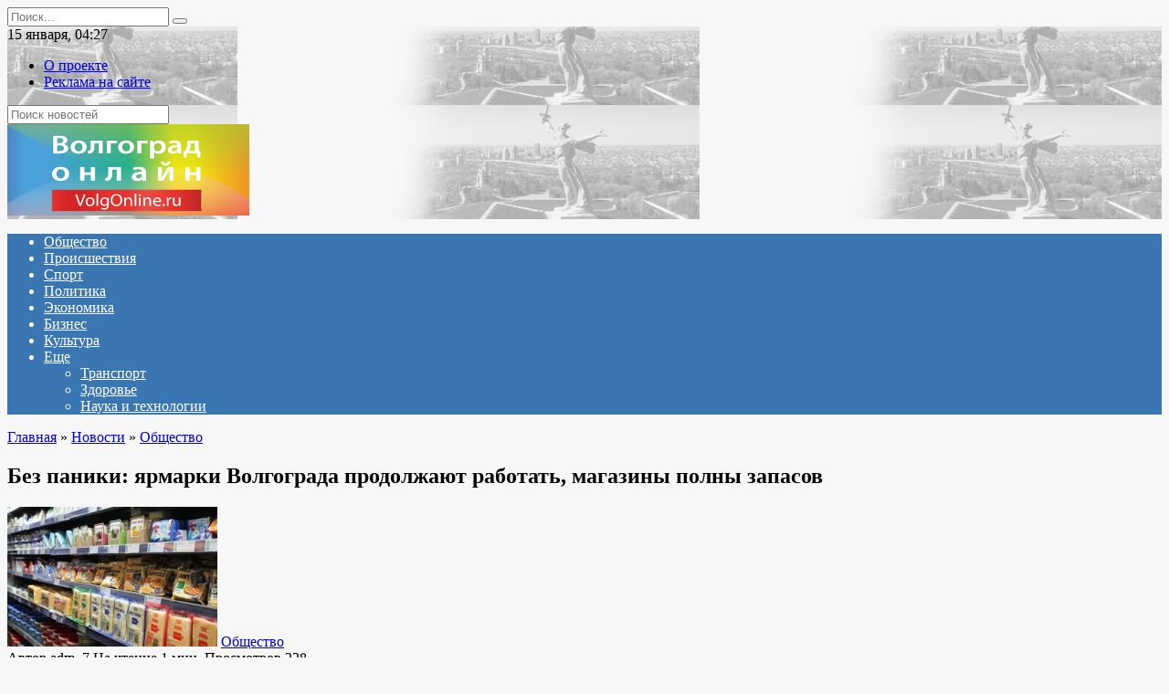

--- FILE ---
content_type: text/html; charset=UTF-8
request_url: https://www.volgonline.ru/news/society/item/bez_paniki_yarmarki_volgograda_prodolzhayut_rabotat_magaziny_polny_zapasov/
body_size: 63033
content:
<!doctype html>
<html lang="ru-RU">
<head>
	<meta charset="UTF-8">
	<meta name="viewport" content="width=device-width, initial-scale=1">

	<meta name='robots' content='index, follow, max-image-preview:large, max-snippet:-1, max-video-preview:-1' />

	<!-- This site is optimized with the Yoast SEO plugin v18.4.1 - https://yoast.com/wordpress/plugins/seo/ -->
	<title>Без паники: ярмарки Волгограда продолжают работать, магазины полны запасов : Волгоград Онлайн</title>
	<link rel="canonical" href="https://www.volgonline.ru/news/society/item/bez_paniki_yarmarki_volgograda_prodolzhayut_rabotat_magaziny_polny_zapasov/" />
	<meta property="og:locale" content="ru_RU" />
	<meta property="og:type" content="article" />
	<meta property="og:title" content="Без паники: ярмарки Волгограда продолжают работать, магазины полны запасов : Волгоград Онлайн" />
	<meta property="og:description" content="Волгоград, 19.03.2020 &#8212; Волгоград Онлайн. читайте также: Жителям Волгоградской области через смс напомнили об уведомлении о выходе из дома Несмотря на то, что в Волгограде нет случаев заражения коронавирусом, панические настроения время от времени охватывают некоторых граждан. Люди скупают товары первой необходимости и делают домашние запасы.  Вчера, 18 марта, властям региона пришлось собрать представителей бизнеса, [&hellip;]" />
	<meta property="og:url" content="https://www.volgonline.ru/news/society/item/bez_paniki_yarmarki_volgograda_prodolzhayut_rabotat_magaziny_polny_zapasov/" />
	<meta property="og:site_name" content="Волгоград Онлайн" />
	<meta property="article:published_time" content="2020-03-19T06:12:00+00:00" />
	<meta property="article:modified_time" content="2022-04-14T07:49:10+00:00" />
	<meta property="og:image" content="https://www.volgonline.ru/wp-content/uploads/2022/04/cef3312334c1daaa82a7263fbfbf5f90.jpeg" />
	<meta property="og:image:width" content="230" />
	<meta property="og:image:height" content="153" />
	<meta property="og:image:type" content="image/jpeg" />
	<meta name="twitter:card" content="summary_large_image" />
	<meta name="twitter:label1" content="Написано автором" />
	<meta name="twitter:data1" content="adm_7" />
	<script type="application/ld+json" class="yoast-schema-graph">{"@context":"https://schema.org","@graph":[{"@type":"WebSite","@id":"https://www.volgonline.ru/#website","url":"https://www.volgonline.ru/","name":"Волгоград Онлайн","description":"Ещё один сайт на WordPress","potentialAction":[{"@type":"SearchAction","target":{"@type":"EntryPoint","urlTemplate":"https://www.volgonline.ru/?s={search_term_string}"},"query-input":"required name=search_term_string"}],"inLanguage":"ru-RU"},{"@type":"ImageObject","@id":"https://www.volgonline.ru/news/society/item/bez_paniki_yarmarki_volgograda_prodolzhayut_rabotat_magaziny_polny_zapasov/#primaryimage","inLanguage":"ru-RU","url":"https://www.volgonline.ru/wp-content/uploads/2022/04/cef3312334c1daaa82a7263fbfbf5f90.jpeg","contentUrl":"https://www.volgonline.ru/wp-content/uploads/2022/04/cef3312334c1daaa82a7263fbfbf5f90.jpeg","width":230,"height":153},{"@type":"WebPage","@id":"https://www.volgonline.ru/news/society/item/bez_paniki_yarmarki_volgograda_prodolzhayut_rabotat_magaziny_polny_zapasov/#webpage","url":"https://www.volgonline.ru/news/society/item/bez_paniki_yarmarki_volgograda_prodolzhayut_rabotat_magaziny_polny_zapasov/","name":"Без паники: ярмарки Волгограда продолжают работать, магазины полны запасов : Волгоград Онлайн","isPartOf":{"@id":"https://www.volgonline.ru/#website"},"primaryImageOfPage":{"@id":"https://www.volgonline.ru/news/society/item/bez_paniki_yarmarki_volgograda_prodolzhayut_rabotat_magaziny_polny_zapasov/#primaryimage"},"datePublished":"2020-03-19T06:12:00+00:00","dateModified":"2022-04-14T07:49:10+00:00","author":{"@id":"https://www.volgonline.ru/#/schema/person/5654a52df2d8f7c38e550590a127ce97"},"breadcrumb":{"@id":"https://www.volgonline.ru/news/society/item/bez_paniki_yarmarki_volgograda_prodolzhayut_rabotat_magaziny_polny_zapasov/#breadcrumb"},"inLanguage":"ru-RU","potentialAction":[{"@type":"ReadAction","target":["https://www.volgonline.ru/news/society/item/bez_paniki_yarmarki_volgograda_prodolzhayut_rabotat_magaziny_polny_zapasov/"]}]},{"@type":"BreadcrumbList","@id":"https://www.volgonline.ru/news/society/item/bez_paniki_yarmarki_volgograda_prodolzhayut_rabotat_magaziny_polny_zapasov/#breadcrumb","itemListElement":[{"@type":"ListItem","position":1,"name":"Без паники: ярмарки Волгограда продолжают работать, магазины полны запасов"}]},{"@type":"Person","@id":"https://www.volgonline.ru/#/schema/person/5654a52df2d8f7c38e550590a127ce97","name":"adm_7","image":{"@type":"ImageObject","@id":"https://www.volgonline.ru/#personlogo","inLanguage":"ru-RU","url":"https://secure.gravatar.com/avatar/fbc310a30abe69c6dd272f742def8244c3fa0dc574c51df5159a78a880432549?s=96&d=mm&r=g","contentUrl":"https://secure.gravatar.com/avatar/fbc310a30abe69c6dd272f742def8244c3fa0dc574c51df5159a78a880432549?s=96&d=mm&r=g","caption":"adm_7"},"sameAs":["https://www.volgonline.ru"],"url":"https://www.volgonline.ru/author/adm_7/"}]}</script>
	<!-- / Yoast SEO plugin. -->


<link rel='dns-prefetch' href='//fonts.googleapis.com' />
<link rel="alternate" type="application/rss+xml" title="Волгоград Онлайн &raquo; Лента комментариев к &laquo;Без паники: ярмарки Волгограда продолжают работать, магазины полны запасов&raquo;" href="https://www.volgonline.ru/news/society/item/bez_paniki_yarmarki_volgograda_prodolzhayut_rabotat_magaziny_polny_zapasov/feed/" />
<link rel="alternate" title="oEmbed (JSON)" type="application/json+oembed" href="https://www.volgonline.ru/wp-json/oembed/1.0/embed?url=https%3A%2F%2Fwww.volgonline.ru%2Fnews%2Fsociety%2Fitem%2Fbez_paniki_yarmarki_volgograda_prodolzhayut_rabotat_magaziny_polny_zapasov%2F" />
<link rel="alternate" title="oEmbed (XML)" type="text/xml+oembed" href="https://www.volgonline.ru/wp-json/oembed/1.0/embed?url=https%3A%2F%2Fwww.volgonline.ru%2Fnews%2Fsociety%2Fitem%2Fbez_paniki_yarmarki_volgograda_prodolzhayut_rabotat_magaziny_polny_zapasov%2F&#038;format=xml" />
<style id='wp-img-auto-sizes-contain-inline-css' type='text/css'>
img:is([sizes=auto i],[sizes^="auto," i]){contain-intrinsic-size:3000px 1500px}
/*# sourceURL=wp-img-auto-sizes-contain-inline-css */
</style>
<style id='wp-emoji-styles-inline-css' type='text/css'>

	img.wp-smiley, img.emoji {
		display: inline !important;
		border: none !important;
		box-shadow: none !important;
		height: 1em !important;
		width: 1em !important;
		margin: 0 0.07em !important;
		vertical-align: -0.1em !important;
		background: none !important;
		padding: 0 !important;
	}
/*# sourceURL=wp-emoji-styles-inline-css */
</style>
<style id='wp-block-library-inline-css' type='text/css'>
:root{--wp-block-synced-color:#7a00df;--wp-block-synced-color--rgb:122,0,223;--wp-bound-block-color:var(--wp-block-synced-color);--wp-editor-canvas-background:#ddd;--wp-admin-theme-color:#007cba;--wp-admin-theme-color--rgb:0,124,186;--wp-admin-theme-color-darker-10:#006ba1;--wp-admin-theme-color-darker-10--rgb:0,107,160.5;--wp-admin-theme-color-darker-20:#005a87;--wp-admin-theme-color-darker-20--rgb:0,90,135;--wp-admin-border-width-focus:2px}@media (min-resolution:192dpi){:root{--wp-admin-border-width-focus:1.5px}}.wp-element-button{cursor:pointer}:root .has-very-light-gray-background-color{background-color:#eee}:root .has-very-dark-gray-background-color{background-color:#313131}:root .has-very-light-gray-color{color:#eee}:root .has-very-dark-gray-color{color:#313131}:root .has-vivid-green-cyan-to-vivid-cyan-blue-gradient-background{background:linear-gradient(135deg,#00d084,#0693e3)}:root .has-purple-crush-gradient-background{background:linear-gradient(135deg,#34e2e4,#4721fb 50%,#ab1dfe)}:root .has-hazy-dawn-gradient-background{background:linear-gradient(135deg,#faaca8,#dad0ec)}:root .has-subdued-olive-gradient-background{background:linear-gradient(135deg,#fafae1,#67a671)}:root .has-atomic-cream-gradient-background{background:linear-gradient(135deg,#fdd79a,#004a59)}:root .has-nightshade-gradient-background{background:linear-gradient(135deg,#330968,#31cdcf)}:root .has-midnight-gradient-background{background:linear-gradient(135deg,#020381,#2874fc)}:root{--wp--preset--font-size--normal:16px;--wp--preset--font-size--huge:42px}.has-regular-font-size{font-size:1em}.has-larger-font-size{font-size:2.625em}.has-normal-font-size{font-size:var(--wp--preset--font-size--normal)}.has-huge-font-size{font-size:var(--wp--preset--font-size--huge)}.has-text-align-center{text-align:center}.has-text-align-left{text-align:left}.has-text-align-right{text-align:right}.has-fit-text{white-space:nowrap!important}#end-resizable-editor-section{display:none}.aligncenter{clear:both}.items-justified-left{justify-content:flex-start}.items-justified-center{justify-content:center}.items-justified-right{justify-content:flex-end}.items-justified-space-between{justify-content:space-between}.screen-reader-text{border:0;clip-path:inset(50%);height:1px;margin:-1px;overflow:hidden;padding:0;position:absolute;width:1px;word-wrap:normal!important}.screen-reader-text:focus{background-color:#ddd;clip-path:none;color:#444;display:block;font-size:1em;height:auto;left:5px;line-height:normal;padding:15px 23px 14px;text-decoration:none;top:5px;width:auto;z-index:100000}html :where(.has-border-color){border-style:solid}html :where([style*=border-top-color]){border-top-style:solid}html :where([style*=border-right-color]){border-right-style:solid}html :where([style*=border-bottom-color]){border-bottom-style:solid}html :where([style*=border-left-color]){border-left-style:solid}html :where([style*=border-width]){border-style:solid}html :where([style*=border-top-width]){border-top-style:solid}html :where([style*=border-right-width]){border-right-style:solid}html :where([style*=border-bottom-width]){border-bottom-style:solid}html :where([style*=border-left-width]){border-left-style:solid}html :where(img[class*=wp-image-]){height:auto;max-width:100%}:where(figure){margin:0 0 1em}html :where(.is-position-sticky){--wp-admin--admin-bar--position-offset:var(--wp-admin--admin-bar--height,0px)}@media screen and (max-width:600px){html :where(.is-position-sticky){--wp-admin--admin-bar--position-offset:0px}}

/*# sourceURL=wp-block-library-inline-css */
</style><style id='global-styles-inline-css' type='text/css'>
:root{--wp--preset--aspect-ratio--square: 1;--wp--preset--aspect-ratio--4-3: 4/3;--wp--preset--aspect-ratio--3-4: 3/4;--wp--preset--aspect-ratio--3-2: 3/2;--wp--preset--aspect-ratio--2-3: 2/3;--wp--preset--aspect-ratio--16-9: 16/9;--wp--preset--aspect-ratio--9-16: 9/16;--wp--preset--color--black: #000000;--wp--preset--color--cyan-bluish-gray: #abb8c3;--wp--preset--color--white: #ffffff;--wp--preset--color--pale-pink: #f78da7;--wp--preset--color--vivid-red: #cf2e2e;--wp--preset--color--luminous-vivid-orange: #ff6900;--wp--preset--color--luminous-vivid-amber: #fcb900;--wp--preset--color--light-green-cyan: #7bdcb5;--wp--preset--color--vivid-green-cyan: #00d084;--wp--preset--color--pale-cyan-blue: #8ed1fc;--wp--preset--color--vivid-cyan-blue: #0693e3;--wp--preset--color--vivid-purple: #9b51e0;--wp--preset--gradient--vivid-cyan-blue-to-vivid-purple: linear-gradient(135deg,rgb(6,147,227) 0%,rgb(155,81,224) 100%);--wp--preset--gradient--light-green-cyan-to-vivid-green-cyan: linear-gradient(135deg,rgb(122,220,180) 0%,rgb(0,208,130) 100%);--wp--preset--gradient--luminous-vivid-amber-to-luminous-vivid-orange: linear-gradient(135deg,rgb(252,185,0) 0%,rgb(255,105,0) 100%);--wp--preset--gradient--luminous-vivid-orange-to-vivid-red: linear-gradient(135deg,rgb(255,105,0) 0%,rgb(207,46,46) 100%);--wp--preset--gradient--very-light-gray-to-cyan-bluish-gray: linear-gradient(135deg,rgb(238,238,238) 0%,rgb(169,184,195) 100%);--wp--preset--gradient--cool-to-warm-spectrum: linear-gradient(135deg,rgb(74,234,220) 0%,rgb(151,120,209) 20%,rgb(207,42,186) 40%,rgb(238,44,130) 60%,rgb(251,105,98) 80%,rgb(254,248,76) 100%);--wp--preset--gradient--blush-light-purple: linear-gradient(135deg,rgb(255,206,236) 0%,rgb(152,150,240) 100%);--wp--preset--gradient--blush-bordeaux: linear-gradient(135deg,rgb(254,205,165) 0%,rgb(254,45,45) 50%,rgb(107,0,62) 100%);--wp--preset--gradient--luminous-dusk: linear-gradient(135deg,rgb(255,203,112) 0%,rgb(199,81,192) 50%,rgb(65,88,208) 100%);--wp--preset--gradient--pale-ocean: linear-gradient(135deg,rgb(255,245,203) 0%,rgb(182,227,212) 50%,rgb(51,167,181) 100%);--wp--preset--gradient--electric-grass: linear-gradient(135deg,rgb(202,248,128) 0%,rgb(113,206,126) 100%);--wp--preset--gradient--midnight: linear-gradient(135deg,rgb(2,3,129) 0%,rgb(40,116,252) 100%);--wp--preset--font-size--small: 19.5px;--wp--preset--font-size--medium: 20px;--wp--preset--font-size--large: 36.5px;--wp--preset--font-size--x-large: 42px;--wp--preset--font-size--normal: 22px;--wp--preset--font-size--huge: 49.5px;--wp--preset--spacing--20: 0.44rem;--wp--preset--spacing--30: 0.67rem;--wp--preset--spacing--40: 1rem;--wp--preset--spacing--50: 1.5rem;--wp--preset--spacing--60: 2.25rem;--wp--preset--spacing--70: 3.38rem;--wp--preset--spacing--80: 5.06rem;--wp--preset--shadow--natural: 6px 6px 9px rgba(0, 0, 0, 0.2);--wp--preset--shadow--deep: 12px 12px 50px rgba(0, 0, 0, 0.4);--wp--preset--shadow--sharp: 6px 6px 0px rgba(0, 0, 0, 0.2);--wp--preset--shadow--outlined: 6px 6px 0px -3px rgb(255, 255, 255), 6px 6px rgb(0, 0, 0);--wp--preset--shadow--crisp: 6px 6px 0px rgb(0, 0, 0);}:where(.is-layout-flex){gap: 0.5em;}:where(.is-layout-grid){gap: 0.5em;}body .is-layout-flex{display: flex;}.is-layout-flex{flex-wrap: wrap;align-items: center;}.is-layout-flex > :is(*, div){margin: 0;}body .is-layout-grid{display: grid;}.is-layout-grid > :is(*, div){margin: 0;}:where(.wp-block-columns.is-layout-flex){gap: 2em;}:where(.wp-block-columns.is-layout-grid){gap: 2em;}:where(.wp-block-post-template.is-layout-flex){gap: 1.25em;}:where(.wp-block-post-template.is-layout-grid){gap: 1.25em;}.has-black-color{color: var(--wp--preset--color--black) !important;}.has-cyan-bluish-gray-color{color: var(--wp--preset--color--cyan-bluish-gray) !important;}.has-white-color{color: var(--wp--preset--color--white) !important;}.has-pale-pink-color{color: var(--wp--preset--color--pale-pink) !important;}.has-vivid-red-color{color: var(--wp--preset--color--vivid-red) !important;}.has-luminous-vivid-orange-color{color: var(--wp--preset--color--luminous-vivid-orange) !important;}.has-luminous-vivid-amber-color{color: var(--wp--preset--color--luminous-vivid-amber) !important;}.has-light-green-cyan-color{color: var(--wp--preset--color--light-green-cyan) !important;}.has-vivid-green-cyan-color{color: var(--wp--preset--color--vivid-green-cyan) !important;}.has-pale-cyan-blue-color{color: var(--wp--preset--color--pale-cyan-blue) !important;}.has-vivid-cyan-blue-color{color: var(--wp--preset--color--vivid-cyan-blue) !important;}.has-vivid-purple-color{color: var(--wp--preset--color--vivid-purple) !important;}.has-black-background-color{background-color: var(--wp--preset--color--black) !important;}.has-cyan-bluish-gray-background-color{background-color: var(--wp--preset--color--cyan-bluish-gray) !important;}.has-white-background-color{background-color: var(--wp--preset--color--white) !important;}.has-pale-pink-background-color{background-color: var(--wp--preset--color--pale-pink) !important;}.has-vivid-red-background-color{background-color: var(--wp--preset--color--vivid-red) !important;}.has-luminous-vivid-orange-background-color{background-color: var(--wp--preset--color--luminous-vivid-orange) !important;}.has-luminous-vivid-amber-background-color{background-color: var(--wp--preset--color--luminous-vivid-amber) !important;}.has-light-green-cyan-background-color{background-color: var(--wp--preset--color--light-green-cyan) !important;}.has-vivid-green-cyan-background-color{background-color: var(--wp--preset--color--vivid-green-cyan) !important;}.has-pale-cyan-blue-background-color{background-color: var(--wp--preset--color--pale-cyan-blue) !important;}.has-vivid-cyan-blue-background-color{background-color: var(--wp--preset--color--vivid-cyan-blue) !important;}.has-vivid-purple-background-color{background-color: var(--wp--preset--color--vivid-purple) !important;}.has-black-border-color{border-color: var(--wp--preset--color--black) !important;}.has-cyan-bluish-gray-border-color{border-color: var(--wp--preset--color--cyan-bluish-gray) !important;}.has-white-border-color{border-color: var(--wp--preset--color--white) !important;}.has-pale-pink-border-color{border-color: var(--wp--preset--color--pale-pink) !important;}.has-vivid-red-border-color{border-color: var(--wp--preset--color--vivid-red) !important;}.has-luminous-vivid-orange-border-color{border-color: var(--wp--preset--color--luminous-vivid-orange) !important;}.has-luminous-vivid-amber-border-color{border-color: var(--wp--preset--color--luminous-vivid-amber) !important;}.has-light-green-cyan-border-color{border-color: var(--wp--preset--color--light-green-cyan) !important;}.has-vivid-green-cyan-border-color{border-color: var(--wp--preset--color--vivid-green-cyan) !important;}.has-pale-cyan-blue-border-color{border-color: var(--wp--preset--color--pale-cyan-blue) !important;}.has-vivid-cyan-blue-border-color{border-color: var(--wp--preset--color--vivid-cyan-blue) !important;}.has-vivid-purple-border-color{border-color: var(--wp--preset--color--vivid-purple) !important;}.has-vivid-cyan-blue-to-vivid-purple-gradient-background{background: var(--wp--preset--gradient--vivid-cyan-blue-to-vivid-purple) !important;}.has-light-green-cyan-to-vivid-green-cyan-gradient-background{background: var(--wp--preset--gradient--light-green-cyan-to-vivid-green-cyan) !important;}.has-luminous-vivid-amber-to-luminous-vivid-orange-gradient-background{background: var(--wp--preset--gradient--luminous-vivid-amber-to-luminous-vivid-orange) !important;}.has-luminous-vivid-orange-to-vivid-red-gradient-background{background: var(--wp--preset--gradient--luminous-vivid-orange-to-vivid-red) !important;}.has-very-light-gray-to-cyan-bluish-gray-gradient-background{background: var(--wp--preset--gradient--very-light-gray-to-cyan-bluish-gray) !important;}.has-cool-to-warm-spectrum-gradient-background{background: var(--wp--preset--gradient--cool-to-warm-spectrum) !important;}.has-blush-light-purple-gradient-background{background: var(--wp--preset--gradient--blush-light-purple) !important;}.has-blush-bordeaux-gradient-background{background: var(--wp--preset--gradient--blush-bordeaux) !important;}.has-luminous-dusk-gradient-background{background: var(--wp--preset--gradient--luminous-dusk) !important;}.has-pale-ocean-gradient-background{background: var(--wp--preset--gradient--pale-ocean) !important;}.has-electric-grass-gradient-background{background: var(--wp--preset--gradient--electric-grass) !important;}.has-midnight-gradient-background{background: var(--wp--preset--gradient--midnight) !important;}.has-small-font-size{font-size: var(--wp--preset--font-size--small) !important;}.has-medium-font-size{font-size: var(--wp--preset--font-size--medium) !important;}.has-large-font-size{font-size: var(--wp--preset--font-size--large) !important;}.has-x-large-font-size{font-size: var(--wp--preset--font-size--x-large) !important;}
/*# sourceURL=global-styles-inline-css */
</style>

<style id='classic-theme-styles-inline-css' type='text/css'>
/*! This file is auto-generated */
.wp-block-button__link{color:#fff;background-color:#32373c;border-radius:9999px;box-shadow:none;text-decoration:none;padding:calc(.667em + 2px) calc(1.333em + 2px);font-size:1.125em}.wp-block-file__button{background:#32373c;color:#fff;text-decoration:none}
/*# sourceURL=/wp-includes/css/classic-themes.min.css */
</style>
<link rel='stylesheet' id='google-fonts-css' href='https://fonts.googleapis.com/css?family=Montserrat%3A400%2C400i%2C700&#038;subset=cyrillic&#038;display=swap&#038;ver=6.9'  media='all' />
<link rel='stylesheet' id='newstheme-style-css' href='https://www.volgonline.ru/wp-content/themes/newstheme/assets/css/style.min.css?ver=1.4.3'  media='all' />
<script type="text/javascript" src="https://www.volgonline.ru/wp-includes/js/jquery/jquery.min.js?ver=3.7.1" id="jquery-core-js"></script>
<script type="text/javascript" src="https://www.volgonline.ru/wp-includes/js/jquery/jquery-migrate.min.js?ver=3.4.1" id="jquery-migrate-js"></script>
<script type="text/javascript" id="my_loadmore-js-extra">
/* <![CDATA[ */
var misha_loadmore_params = {"ajaxurl":"https://www.volgonline.ru/wp-admin/admin-ajax.php","posts":"{\"page\":0,\"name\":\"bez_paniki_yarmarki_volgograda_prodolzhayut_rabotat_magaziny_polny_zapasov\",\"category_name\":\"news\\/society\",\"error\":\"\",\"m\":\"\",\"p\":0,\"post_parent\":\"\",\"subpost\":\"\",\"subpost_id\":\"\",\"attachment\":\"\",\"attachment_id\":0,\"pagename\":\"\",\"page_id\":0,\"second\":\"\",\"minute\":\"\",\"hour\":\"\",\"day\":0,\"monthnum\":0,\"year\":0,\"w\":0,\"tag\":\"\",\"cat\":\"\",\"tag_id\":\"\",\"author\":\"\",\"author_name\":\"\",\"feed\":\"\",\"tb\":\"\",\"paged\":0,\"meta_key\":\"\",\"meta_value\":\"\",\"preview\":\"\",\"s\":\"\",\"sentence\":\"\",\"title\":\"\",\"fields\":\"all\",\"menu_order\":\"\",\"embed\":\"\",\"category__in\":[],\"category__not_in\":[],\"category__and\":[],\"post__in\":[],\"post__not_in\":[],\"post_name__in\":[],\"tag__in\":[],\"tag__not_in\":[],\"tag__and\":[],\"tag_slug__in\":[],\"tag_slug__and\":[],\"post_parent__in\":[],\"post_parent__not_in\":[],\"author__in\":[],\"author__not_in\":[],\"search_columns\":[],\"ignore_sticky_posts\":false,\"suppress_filters\":false,\"cache_results\":true,\"update_post_term_cache\":true,\"update_menu_item_cache\":false,\"lazy_load_term_meta\":true,\"update_post_meta_cache\":true,\"post_type\":\"\",\"posts_per_page\":10,\"nopaging\":false,\"comments_per_page\":\"50\",\"no_found_rows\":false,\"order\":\"DESC\"}","current_page":"1","max_page":"0","first_page":"https://www.volgonline.ru/news/society/item/bez_paniki_yarmarki_volgograda_prodolzhayut_rabotat_magaziny_polny_zapasov/"};
//# sourceURL=my_loadmore-js-extra
/* ]]> */
</script>
<script type="text/javascript" src="https://www.volgonline.ru/wp-content/themes/newstheme/js/myloadmore.js?ver=6.9" id="my_loadmore-js"></script>
<link rel="https://api.w.org/" href="https://www.volgonline.ru/wp-json/" /><link rel="alternate" title="JSON" type="application/json" href="https://www.volgonline.ru/wp-json/wp/v2/posts/4792" /><link rel="EditURI" type="application/rsd+xml" title="RSD" href="https://www.volgonline.ru/xmlrpc.php?rsd" />
<meta name="generator" content="WordPress 6.9" />
<link rel='shortlink' href='https://www.volgonline.ru/?p=4792' />
<link rel="preload" href="https://www.volgonline.ru/wp-content/themes/newstheme/assets/fonts/wpshop-core.ttf" as="font" crossorigin>
    <style>body{background-color:#f7f7f7}@media (min-width: 768px){body.custom-background{background-image: url("http://news2.flamingodemo.ru/wp-content/uploads/2021/08/gplaypattern.png")}}@media (min-width: 768px){body.custom-background{background-repeat:repeat}}@media (min-width: 768px){.site-header{background-image: url("https://www.volgonline.ru/wp-content/uploads/2022/04/header_bg-1.png")}}@media (min-width: 768px){.site-header{background-position:right bottom}}.main-navigation, .footer-navigation, .footer-navigation .removed-link, .main-navigation .removed-link, .main-navigation ul li>a, .footer-navigation ul li>a{color:#ffffff}.main-navigation, .main-navigation ul li .sub-menu li, .main-navigation ul li.menu-item-has-children:before, .footer-navigation, .footer-navigation ul li .sub-menu li, .footer-navigation ul li.menu-item-has-children:before{background-color:#3a76b2}</style>
    <link rel="icon" href="/favicon.ico" type="image/x-icon" />
<link rel="shortcut icon" href="/favicon.ico" type="image/x-icon" /></head>

<body class="wp-singular post-template-default single single-post postid-4792 single-format-standard wp-embed-responsive wp-theme-newstheme custom-background sidebar-right">



<div id="page" class="site">
    <a class="skip-link screen-reader-text" href="#content">Перейти к содержанию</a>

    <div class="search-screen-overlay js-search-screen-overlay"></div>
    <div class="search-screen js-search-screen">
        
<form role="search" method="get" class="search-form" action="https://www.volgonline.ru/">
    <label>
        <span class="screen-reader-text">Search for:</span>
        <input type="search" class="search-field" placeholder="Поиск..." value="" name="s">
    </label>
    <button type="submit" class="search-submit"></button>
</form>    </div>

    

<header id="masthead" class="site-header fixed" itemscope itemtype="http://schema.org/WPHeader">

    <div class="fd_top_header">
        <div class="fd_top_header_date">
            15 января, 04:27        </div>
        <div class="fd_top_header_nav">
            <div class="top-menu"><ul id="top-menu" class="menu"><li id="menu-item-2978" class="menu-item menu-item-type-post_type menu-item-object-page menu-item-2978"><a href="https://www.volgonline.ru/about_us/">О проекте</a></li>
<li id="menu-item-2977" class="menu-item menu-item-type-post_type menu-item-object-page menu-item-2977"><a href="https://www.volgonline.ru/tariffs/">Реклама на сайте</a></li>
</ul></div>        </div>
    </div>
    <div class="fd_top_search">
        <form role="search" method="get" action="/">
            <input type="text" required="" placeholder="Поиск новостей" value="" name="s" id="s">
            <span class="search-icon js-search-icon"></span>
        </form>
    </div>






    <div class="site-header-inner fixed">

        <div class="humburger js-humburger"><span></span><span></span><span></span></div>

        
<div class="site-branding">

    <div class="site-logotype"><a href="https://www.volgonline.ru/"><img src="https://www.volgonline.ru/wp-content/uploads/2022/04/logo_nopostfix_34.png" alt="Волгоград Онлайн"></a></div></div><!-- .site-branding -->
<div class="social-links">
    <div class="social-buttons social-buttons--square social-buttons--circle">

    <span class="social-button social-button--facebook js-link" data-href="Iw==" data-target="_blank"></span><span class="social-button social-button--vkontakte js-link" data-href="Iw==" data-target="_blank"></span><span class="social-button social-button--telegram js-link" data-href="Iw==" data-target="_blank"></span><span class="social-button social-button--youtube js-link" data-href="Iw==" data-target="_blank"></span><span class="social-button social-button--yandexzen js-link" data-href="Iw==" data-target="_blank"></span>
    </div>
</div>


    </div>
</header><!-- #masthead -->


    
    
    <nav id="site-navigation" class="main-navigation fixed">
        <div class="main-navigation-inner full">
            <div class="menu-menyu-container"><ul id="header_menu" class="menu"><li id="menu-item-2855" class="menu-item menu-item-type-taxonomy menu-item-object-category current-post-ancestor current-menu-parent current-post-parent menu-item-2855"><a href="https://www.volgonline.ru/news/society/">Общество</a></li>
<li id="menu-item-2857" class="menu-item menu-item-type-taxonomy menu-item-object-category menu-item-2857"><a href="https://www.volgonline.ru/news/crime/">Происшествия</a></li>
<li id="menu-item-2858" class="menu-item menu-item-type-taxonomy menu-item-object-category menu-item-2858"><a href="https://www.volgonline.ru/news/sports/">Спорт</a></li>
<li id="menu-item-2856" class="menu-item menu-item-type-taxonomy menu-item-object-category menu-item-2856"><a href="https://www.volgonline.ru/news/politics/">Политика</a></li>
<li id="menu-item-2860" class="menu-item menu-item-type-taxonomy menu-item-object-category menu-item-2860"><a href="https://www.volgonline.ru/news/economics/">Экономика</a></li>
<li id="menu-item-2851" class="menu-item menu-item-type-taxonomy menu-item-object-category menu-item-2851"><a href="https://www.volgonline.ru/news/business/">Бизнес</a></li>
<li id="menu-item-2853" class="menu-item menu-item-type-taxonomy menu-item-object-category menu-item-2853"><a href="https://www.volgonline.ru/news/culture/">Культура</a></li>
<li id="menu-item-2909" class="menu-item menu-item-type-custom menu-item-object-custom menu-item-has-children menu-item-2909"><a href="#">Еще</a>
<ul class="sub-menu">
	<li id="menu-item-2859" class="menu-item menu-item-type-taxonomy menu-item-object-category menu-item-2859"><a href="https://www.volgonline.ru/news/transport/">Транспорт</a></li>
	<li id="menu-item-2852" class="menu-item menu-item-type-taxonomy menu-item-object-category menu-item-2852"><a href="https://www.volgonline.ru/news/health/">Здоровье</a></li>
	<li id="menu-item-2854" class="menu-item menu-item-type-taxonomy menu-item-object-category menu-item-2854"><a href="https://www.volgonline.ru/news/technology/">Наука и технологии</a></li>
</ul>
</li>
</ul></div>        </div>
    </nav><!-- #site-navigation -->

    

    <div class="mobile-menu-placeholder js-mobile-menu-placeholder"></div>
    
	
    <div id="content" class="site-content fixed">

        
        <div class="site-content-inner">
    
        
        <div id="primary" class="content-area" itemscope itemtype="http://schema.org/Article">
            <main id="main" class="site-main article-card">

                
<article id="post-4792" class="article-post post-4792 post type-post status-publish format-standard has-post-thumbnail  category-society">

    
        <div class="breadcrumb" itemscope itemtype="http://schema.org/BreadcrumbList"><span class="breadcrumb-item" itemprop="itemListElement" itemscope itemtype="http://schema.org/ListItem"><a href="https://www.volgonline.ru/" itemprop="item"><span itemprop="name">Главная</span></a><meta itemprop="position" content="0"></span> <span class="breadcrumb-separator">»</span> <span class="breadcrumb-item" itemprop="itemListElement" itemscope itemtype="http://schema.org/ListItem"><a href="https://www.volgonline.ru/news/" itemprop="item"><span itemprop="name">Новости</span></a><meta itemprop="position" content="1"></span> <span class="breadcrumb-separator">»</span> <span class="breadcrumb-item" itemprop="itemListElement" itemscope itemtype="http://schema.org/ListItem"><a href="https://www.volgonline.ru/news/society/" itemprop="item"><span itemprop="name">Общество</span></a><meta itemprop="position" content="2"></span></div>
                                <h1 class="entry-title" itemprop="headline">Без паники: ярмарки Волгограда продолжают работать, магазины полны запасов</h1>
                    
                    <div class="social-buttons"><span class="social-button social-button--vkontakte" data-social="vkontakte" data-image="https://www.volgonline.ru/wp-content/uploads/2022/04/cef3312334c1daaa82a7263fbfbf5f90-150x150.jpeg"></span><span class="social-button social-button--facebook" data-social="facebook"></span><span class="social-button social-button--telegram" data-social="telegram"></span><span class="social-button social-button--odnoklassniki" data-social="odnoklassniki"></span><span class="social-button social-button--twitter" data-social="twitter"></span><span class="social-button social-button--sms" data-social="sms"></span><span class="social-button social-button--whatsapp" data-social="whatsapp"></span></div>        
                    <div class="entry-image post-card post-card__thumbnail">
                <img width="230" height="153" src="https://www.volgonline.ru/wp-content/uploads/2022/04/cef3312334c1daaa82a7263fbfbf5f90.jpeg" class="attachment-newstheme_standard size-newstheme_standard wp-post-image" alt="" itemprop="image" decoding="async" />                                    <span class="post-card__category"><a href="https://www.volgonline.ru/news/society/" itemprop="articleSection">Общество</a></span>
                            </div>

        
    
            <div class="entry-meta">
            <span class="entry-author" itemprop="author"><span class="entry-label">Автор</span> adm_7</span>            <span class="entry-time"><span class="entry-label">На чтение</span> 1 мин.</span>            <span class="entry-views"><span class="entry-label">Просмотров</span> <span class="js-views-count" data-post_id="4792">228</span></span>            
                    </div>
    
    
    <div class="entry-content" itemprop="articleBody">
        <div>
<div>
<div class="news-text">
<p>Волгоград, 19.03.2020 &#8212; Волгоград Онлайн.</p>
<div class="seealso">
<div>читайте также:</div>
<p>            <a href="https://www.volgonline.ru/news/society/item/zhitelyam_volgogradskoy_oblasti_cherez_sms_napomnili_ob_uvedomlenii_o_vykhode_iz_doma/">Жителям Волгоградской области через смс напомнили об уведомлении о выходе из дома</a>
        </div>
<p>Несмотря на то, что в Волгограде нет случаев заражения коронавирусом, панические настроения время от времени охватывают некоторых граждан. Люди скупают товары первой необходимости и делают домашние запасы. </p>
<div></div>
<div>Вчера, 18 марта, властям региона пришлось собрать представителей бизнеса, чтобы обсудить ситуацию и принять меры по недопущению ажиотажа и дефицита.</div>
<div></div>
<div>Замеситесь главы Волгоградской области Олег Николаев распорядился, чтобы руководство торговых сетей ежедневно сообщали в облпромторг о спросе и ценах на товары. </div>
<div></div>
<div>Власти региона ввели постоянный мониторинг цен на различные группы товаров. </div>
<div></div>
<div>Жителей Волгограда успокоили, запас продуктов и товаров первой необходимости в магазинах региона достаточный. </div>
<div></div>
<div>Кроме того, все ярмарки города продолжают работать в штатном режиме</div>
<p><i>Хотите узнавать об интересных событиях первыми? Подпишитесь на нас в <a href="https://news.yandex.ru/index.html?from=rubric&#038;favid=254155921" rel="nofollow noopener" target="_blank">Яндекс.Новости</a>, <a href="https://news.google.com/publications/CAAiEIAHJChpJlnOTWX2oKev_VoqFAgKIhCAByQoaSZZzk1l9qCnr_1a?oc=3&#038;ceid=RU:ru" rel="nofollow noopener" target="_blank">Google.Новости</a>!</i></p></div>
</div>
</div>
<!-- toc empty -->    </div><!-- .entry-content -->

</article>






    <div class="rating-box">
        <div class="rating-box__header">Оцените статью</div>
		<div class="wp-star-rating js-star-rating star-rating--score-0" data-post-id="4792" data-rating-count="" data-rating-sum="" data-rating-value=""><span class="star-rating-item js-star-rating-item" data-score="1"><svg aria-hidden="true" role="img" xmlns="http://www.w3.org/2000/svg" viewBox="0 0 576 512" class="i-ico"><path fill="currentColor" d="M259.3 17.8L194 150.2 47.9 171.5c-26.2 3.8-36.7 36.1-17.7 54.6l105.7 103-25 145.5c-4.5 26.3 23.2 46 46.4 33.7L288 439.6l130.7 68.7c23.2 12.2 50.9-7.4 46.4-33.7l-25-145.5 105.7-103c19-18.5 8.5-50.8-17.7-54.6L382 150.2 316.7 17.8c-11.7-23.6-45.6-23.9-57.4 0z" class="ico-star"></path></svg></span><span class="star-rating-item js-star-rating-item" data-score="2"><svg aria-hidden="true" role="img" xmlns="http://www.w3.org/2000/svg" viewBox="0 0 576 512" class="i-ico"><path fill="currentColor" d="M259.3 17.8L194 150.2 47.9 171.5c-26.2 3.8-36.7 36.1-17.7 54.6l105.7 103-25 145.5c-4.5 26.3 23.2 46 46.4 33.7L288 439.6l130.7 68.7c23.2 12.2 50.9-7.4 46.4-33.7l-25-145.5 105.7-103c19-18.5 8.5-50.8-17.7-54.6L382 150.2 316.7 17.8c-11.7-23.6-45.6-23.9-57.4 0z" class="ico-star"></path></svg></span><span class="star-rating-item js-star-rating-item" data-score="3"><svg aria-hidden="true" role="img" xmlns="http://www.w3.org/2000/svg" viewBox="0 0 576 512" class="i-ico"><path fill="currentColor" d="M259.3 17.8L194 150.2 47.9 171.5c-26.2 3.8-36.7 36.1-17.7 54.6l105.7 103-25 145.5c-4.5 26.3 23.2 46 46.4 33.7L288 439.6l130.7 68.7c23.2 12.2 50.9-7.4 46.4-33.7l-25-145.5 105.7-103c19-18.5 8.5-50.8-17.7-54.6L382 150.2 316.7 17.8c-11.7-23.6-45.6-23.9-57.4 0z" class="ico-star"></path></svg></span><span class="star-rating-item js-star-rating-item" data-score="4"><svg aria-hidden="true" role="img" xmlns="http://www.w3.org/2000/svg" viewBox="0 0 576 512" class="i-ico"><path fill="currentColor" d="M259.3 17.8L194 150.2 47.9 171.5c-26.2 3.8-36.7 36.1-17.7 54.6l105.7 103-25 145.5c-4.5 26.3 23.2 46 46.4 33.7L288 439.6l130.7 68.7c23.2 12.2 50.9-7.4 46.4-33.7l-25-145.5 105.7-103c19-18.5 8.5-50.8-17.7-54.6L382 150.2 316.7 17.8c-11.7-23.6-45.6-23.9-57.4 0z" class="ico-star"></path></svg></span><span class="star-rating-item js-star-rating-item" data-score="5"><svg aria-hidden="true" role="img" xmlns="http://www.w3.org/2000/svg" viewBox="0 0 576 512" class="i-ico"><path fill="currentColor" d="M259.3 17.8L194 150.2 47.9 171.5c-26.2 3.8-36.7 36.1-17.7 54.6l105.7 103-25 145.5c-4.5 26.3 23.2 46 46.4 33.7L288 439.6l130.7 68.7c23.2 12.2 50.9-7.4 46.4-33.7l-25-145.5 105.7-103c19-18.5 8.5-50.8-17.7-54.6L382 150.2 316.7 17.8c-11.7-23.6-45.6-23.9-57.4 0z" class="ico-star"></path></svg></span></div>    </div>


    <div class="entry-social">
		
        		<div class="social-buttons"><span class="social-button social-button--vkontakte" data-social="vkontakte" data-image="https://www.volgonline.ru/wp-content/uploads/2022/04/cef3312334c1daaa82a7263fbfbf5f90-150x150.jpeg"></span><span class="social-button social-button--facebook" data-social="facebook"></span><span class="social-button social-button--telegram" data-social="telegram"></span><span class="social-button social-button--odnoklassniki" data-social="odnoklassniki"></span><span class="social-button social-button--twitter" data-social="twitter"></span><span class="social-button social-button--sms" data-social="sms"></span><span class="social-button social-button--whatsapp" data-social="whatsapp"></span></div>            </div>





<meta itemscope itemprop="mainEntityOfPage" itemType="https://schema.org/WebPage" itemid="https://www.volgonline.ru/news/society/item/bez_paniki_yarmarki_volgograda_prodolzhayut_rabotat_magaziny_polny_zapasov/" content="Без паники: ярмарки Волгограда продолжают работать, магазины полны запасов">
    <meta itemprop="dateModified" content="2022-04-14">
    <meta itemprop="datePublished" content="2020-03-19T09:12:00+03:00">
<div itemprop="publisher" itemscope itemtype="https://schema.org/Organization" style="display: none;"><div itemprop="logo" itemscope itemtype="https://schema.org/ImageObject"><img itemprop="url image" src="https://www.volgonline.ru/wp-content/uploads/2022/04/logo_nopostfix_34.png" alt="Волгоград Онлайн"></div><meta itemprop="name" content="Волгоград Онлайн"><meta itemprop="telephone" content="Волгоград Онлайн"><meta itemprop="address" content="https://www.volgonline.ru"></div>
<div id="comments" class="comments-area">

    	<div id="respond" class="comment-respond">
		<div id="reply-title" class="comment-reply-title">Добавить комментарий <small><a rel="nofollow" id="cancel-comment-reply-link" href="/news/society/item/bez_paniki_yarmarki_volgograda_prodolzhayut_rabotat_magaziny_polny_zapasov/#respond" style="display:none;">Отменить ответ</a></small></div><form action="https://www.volgonline.ru/wp-comments-post.php" method="post" id="commentform" class="comment-form"><p class="comment-form-author"><label class="screen-reader-text" for="author">Имя <span class="required">*</span></label> <input id="author" name="author" type="text" value="" size="30" maxlength="245"  required='required' placeholder="Имя" /></p>
<p class="comment-form-email"><label class="screen-reader-text" for="email">Email <span class="required">*</span></label> <input id="email" name="email" type="email" value="" size="30" maxlength="100"  required='required' placeholder="Email" /></p>
<p class="comment-form-url"><label class="screen-reader-text" for="url">Сайт</label> <input id="url" name="url" type="url" value="" size="30" maxlength="200" placeholder="Сайт" /></p>
<p class="comment-form-comment"><label class="screen-reader-text" for="comment">Комментарий</label> <textarea id="comment" name="comment" cols="45" rows="8" maxlength="65525" required="required" placeholder="Комментарий" ></textarea></p><p class="comment-form-cookies-consent"><input id="wp-comment-cookies-consent" name="wp-comment-cookies-consent" type="checkbox" value="yes" /> <label for="wp-comment-cookies-consent">Сохранить моё имя, email и адрес сайта в этом браузере для последующих моих комментариев.</label></p>
<p class="form-submit"><input name="submit" type="submit" id="submit" class="submit" value="Отправить комментарий" /> <input type='hidden' name='comment_post_ID' value='4792' id='comment_post_ID' />
<input type='hidden' name='comment_parent' id='comment_parent' value='0' />
</p></form>	</div><!-- #respond -->
	

    
</div><!-- #comments -->

            </main><!-- #main -->
        </div><!-- #primary -->

        
<aside id="secondary" class="widget-area" itemscope itemtype="http://schema.org/WPSideBar">
    <div class="sticky-sidebar js-sticky-sidebar">

        
        <div id="wpshop_widget_articles-2" class="widget widget_wpshop_widget_articles"><div class="widget-header">Популярные новости</div><div class="widget-articles"></div></div><div id="wpshop_widget_articles-3" class="widget widget_wpshop_widget_articles"><div class="widget-header">Последние новости</div><div class="widget-articles">
<article class="post-card post-card--vertical">
      <div class="post-card__thumbnail">
            <a href="https://www.volgonline.ru/inostrannye-zhurnalisty-posetili-volgograd-v-ramkakh-press-tura-mid-rossii-19308.html">
                <img width="335" height="220" src="https://www.volgonline.ru/wp-content/uploads/2025/06/1957ee3c-5f42-42bc-ad6e-b97f036c1d3f-1-335x220.jpg" class="attachment-newstheme_small size-newstheme_small wp-post-image" alt="Иностранные журналисты были в восторге" decoding="async" fetchpriority="high" />
                <span class="post-card__category">Разное</span>            </a>
        </div>
    
    <div class="post-card__body">
        <div class="post-card__title"><a href="https://www.volgonline.ru/inostrannye-zhurnalisty-posetili-volgograd-v-ramkakh-press-tura-mid-rossii-19308.html">Иностранные журналисты посетили Волгоград в рамках пресс-тура МИД России</a></div>

                    <div class="post-card__description">
                Гости увидели главные памятники города и побывали в            </div>
        
            </div>
</article>
<article class="post-card post-card--vertical">
      <div class="post-card__thumbnail">
            <a href="https://www.volgonline.ru/v-astrakhani-likvidirovali-krupnoe-zagryaznenie-volgi-nefteproduktami-19305.html">
                <img width="335" height="220" src="https://www.volgonline.ru/wp-content/uploads/2025/06/037f65b7-c46e-4bf5-9d75-7196787637e5-335x220.jpg" class="attachment-newstheme_small size-newstheme_small wp-post-image" alt="В Астрахани ликвидировали крупное загрязнение" decoding="async" />
                <span class="post-card__category">Разное</span>            </a>
        </div>
    
    <div class="post-card__body">
        <div class="post-card__title"><a href="https://www.volgonline.ru/v-astrakhani-likvidirovali-krupnoe-zagryaznenie-volgi-nefteproduktami-19305.html">В Астрахани ликвидировали крупное загрязнение Волги нефтепродуктами</a></div>

                    <div class="post-card__description">
                Ущерб водоёму превысил 1,8 миллиона рублей, ведётся            </div>
        
            </div>
</article>
<article class="post-card post-card--vertical">
      <div class="post-card__thumbnail">
            <a href="https://www.volgonline.ru/rospotrebnadzor-organizoval-kontrol-kachestva-pitevoy-vody-u-zhiteley-volgograda-19301.html">
                <img width="230" height="146" src="https://www.volgonline.ru/wp-content/uploads/2022/04/5134067f5b43345aef88ded17d4cc29c.jpeg" class="attachment-newstheme_small size-newstheme_small wp-post-image" alt="" decoding="async" loading="lazy" />
                <span class="post-card__category">Общество</span>            </a>
        </div>
    
    <div class="post-card__body">
        <div class="post-card__title"><a href="https://www.volgonline.ru/rospotrebnadzor-organizoval-kontrol-kachestva-pitevoy-vody-u-zhiteley-volgograda-19301.html">Роспотребнадзор организовал контроль качества питьевой воды у жителей Волгограда</a></div>

                    <div class="post-card__description">
                Волгоградский региональный офис Роспотребнадзора принял            </div>
        
            </div>
</article>
<article class="post-card post-card--vertical">
      <div class="post-card__thumbnail">
            <a href="https://www.volgonline.ru/na-karer-v-sele-bunkovo-napali-reydery-19296.html">
                <img width="335" height="220" src="https://www.volgonline.ru/wp-content/uploads/2023/06/foto-2-335x220.jpg" class="attachment-newstheme_small size-newstheme_small wp-post-image" alt="" decoding="async" loading="lazy" />
                <span class="post-card__category">Общество</span>            </a>
        </div>
    
    <div class="post-card__body">
        <div class="post-card__title"><a href="https://www.volgonline.ru/na-karer-v-sele-bunkovo-napali-reydery-19296.html">На карьер в селе Буньково напали рейдеры</a></div>

                    <div class="post-card__description">
                Мошенники обманным путем дезинформировали жителей и            </div>
        
            </div>
</article>
<article class="post-card post-card--vertical">
      <div class="post-card__thumbnail">
            <a href="https://www.volgonline.ru/news/society/item/roszdravnadzor_nezakonno_priostanovil_deyatelnost_kliniki_meditsina_24_7/">
                <img width="230" height="129" src="https://www.volgonline.ru/wp-content/uploads/2022/04/03ce48f4be26dae8c217045fde561ad8.jpeg" class="attachment-newstheme_small size-newstheme_small wp-post-image" alt="" decoding="async" loading="lazy" />
                <span class="post-card__category">Общество</span>            </a>
        </div>
    
    <div class="post-card__body">
        <div class="post-card__title"><a href="https://www.volgonline.ru/news/society/item/roszdravnadzor_nezakonno_priostanovil_deyatelnost_kliniki_meditsina_24_7/">Росздравнадзор незаконно приостановил деятельность клиники «Медицина 24/7»</a></div>

                    <div class="post-card__description">
                Волгоград, 22.02.2022 &#8212; Волгоград Онлайн.            </div>
        
            </div>
</article></div></div>
        
    </div>
</aside><!-- #secondary -->

    
                    <div id="related-posts" class="related-posts fixed"><div class="related-posts__header">Вам также может понравиться</div><div class="post-cards post-cards--vertical">
<div class="post-card post-card--related">
    <div class="post-card__thumbnail"><a href="https://www.volgonline.ru/rospotrebnadzor-organizoval-kontrol-kachestva-pitevoy-vody-u-zhiteley-volgograda-19301.html"><img width="230" height="146" src="https://www.volgonline.ru/wp-content/uploads/2022/04/5134067f5b43345aef88ded17d4cc29c.jpeg" class="attachment-newstheme_small size-newstheme_small wp-post-image" alt="" decoding="async" loading="lazy" /></a></div><div class="post-card__title"><a href="https://www.volgonline.ru/rospotrebnadzor-organizoval-kontrol-kachestva-pitevoy-vody-u-zhiteley-volgograda-19301.html">Роспотребнадзор организовал контроль качества питьевой воды у жителей Волгограда</a></div><div class="post-card__description">Волгоградский региональный офис Роспотребнадзора принял</div>
</div>

<div class="post-card post-card--related">
    <div class="post-card__thumbnail"><a href="https://www.volgonline.ru/na-karer-v-sele-bunkovo-napali-reydery-19296.html"><img width="335" height="220" src="https://www.volgonline.ru/wp-content/uploads/2023/06/foto-2-335x220.jpg" class="attachment-newstheme_small size-newstheme_small wp-post-image" alt="" decoding="async" loading="lazy" /></a></div><div class="post-card__title"><a href="https://www.volgonline.ru/na-karer-v-sele-bunkovo-napali-reydery-19296.html">На карьер в селе Буньково напали рейдеры</a></div><div class="post-card__description">Мошенники обманным путем дезинформировали жителей и</div>
</div>

<div class="post-card post-card--related">
    <div class="post-card__thumbnail"><a href="https://www.volgonline.ru/news/society/item/roszdravnadzor_nezakonno_priostanovil_deyatelnost_kliniki_meditsina_24_7/"><img width="230" height="129" src="https://www.volgonline.ru/wp-content/uploads/2022/04/03ce48f4be26dae8c217045fde561ad8.jpeg" class="attachment-newstheme_small size-newstheme_small wp-post-image" alt="" decoding="async" loading="lazy" /></a></div><div class="post-card__title"><a href="https://www.volgonline.ru/news/society/item/roszdravnadzor_nezakonno_priostanovil_deyatelnost_kliniki_meditsina_24_7/">Росздравнадзор незаконно приостановил деятельность клиники «Медицина 24/7»</a></div><div class="post-card__description">Волгоград, 22.02.2022 &#8212; Волгоград Онлайн.</div>
</div>

<div class="post-card post-card--related">
    <div class="post-card__thumbnail"><a href="https://www.volgonline.ru/news/society/item/budet_li_spravedlivyy_prigovor_v_dele_sledovatelya_sergeya_dubinskogo/"><img width="230" height="131" src="https://www.volgonline.ru/wp-content/uploads/2022/04/fa93e97c0be807ca408fa1a6f3ee5e11.jpeg" class="attachment-newstheme_small size-newstheme_small wp-post-image" alt="" decoding="async" loading="lazy" /></a></div><div class="post-card__title"><a href="https://www.volgonline.ru/news/society/item/budet_li_spravedlivyy_prigovor_v_dele_sledovatelya_sergeya_dubinskogo/">Будет ли справедливый приговор в деле следователя Сергея Дубинского?</a></div><div class="post-card__description">Волгоград, 19.02.2022 &#8212; Волгоград Онлайн.</div>
</div>

<div class="post-card post-card--related">
    <div class="post-card__thumbnail"><a href="https://www.volgonline.ru/news/society/item/roditeli_byut_trevogu_v_platformu_dlya_shkolnikov_sferum_mogut_proniknut_pedofily_i_moshenniki/"><img width="230" height="129" src="https://www.volgonline.ru/wp-content/uploads/2022/04/7fb8b0651eed90c44615b0be1baf5824.jpeg" class="attachment-newstheme_small size-newstheme_small wp-post-image" alt="" decoding="async" loading="lazy" /></a></div><div class="post-card__title"><a href="https://www.volgonline.ru/news/society/item/roditeli_byut_trevogu_v_platformu_dlya_shkolnikov_sferum_mogut_proniknut_pedofily_i_moshenniki/">Родители бьют тревогу: в платформу для школьников “Сферум” могут проникнуть педофилы и мошенники</a></div><div class="post-card__description">Волгоград, 4.02.2022 &#8212; Волгоград Онлайн.</div>
</div>

<div class="post-card post-card--related">
    <div class="post-card__thumbnail"><a href="https://www.volgonline.ru/news/society/item/transportnyy_nalog_khotyat_otmenit_dlya_podmoskovnykh_semey_v_kotorykh_vospityvayutsya_deti_invalidy/"><img width="230" height="129" src="https://www.volgonline.ru/wp-content/uploads/2022/04/a158542f4f15060a1f160fc4783ca771.jpeg" class="attachment-newstheme_small size-newstheme_small wp-post-image" alt="" decoding="async" loading="lazy" /></a></div><div class="post-card__title"><a href="https://www.volgonline.ru/news/society/item/transportnyy_nalog_khotyat_otmenit_dlya_podmoskovnykh_semey_v_kotorykh_vospityvayutsya_deti_invalidy/">Транспортный налог хотят отменить для подмосковных семей, в которых воспитываются дети-инвалиды</a></div><div class="post-card__description">Волгоград, 1.02.2022 &#8212; Волгоград Онлайн.</div>
</div>

<div class="post-card post-card--related">
    <div class="post-card__thumbnail"><a href="https://www.volgonline.ru/news/society/item/za_klevetu_pridetsya_otvetit_aleksey_pimanov_i_komanda_cheloveka_i_zakona_predstanet_pered_sudom/"><img width="230" height="129" src="https://www.volgonline.ru/wp-content/uploads/2022/04/238f36c700c2409d83c1c2b1f46b3fb1.jpeg" class="attachment-newstheme_small size-newstheme_small wp-post-image" alt="" decoding="async" loading="lazy" /></a></div><div class="post-card__title"><a href="https://www.volgonline.ru/news/society/item/za_klevetu_pridetsya_otvetit_aleksey_pimanov_i_komanda_cheloveka_i_zakona_predstanet_pered_sudom/">За клевету придется ответить: Алексей Пиманов и команда «Человека и закона» предстанет перед судом</a></div><div class="post-card__description">Волгоград, 1.02.2022 &#8212; Волгоград Онлайн.</div>
</div>

<div class="post-card post-card--related">
    <div class="post-card__thumbnail"><a href="https://www.volgonline.ru/news/society/item/pomoshhnik_psikhologa_andreya_kurpatova_okazalsya_aferistom/"><img width="230" height="123" src="https://www.volgonline.ru/wp-content/uploads/2022/04/e17c50b9018b05799449bcd7a010cd7d.jpeg" class="attachment-newstheme_small size-newstheme_small wp-post-image" alt="" decoding="async" loading="lazy" /></a></div><div class="post-card__title"><a href="https://www.volgonline.ru/news/society/item/pomoshhnik_psikhologa_andreya_kurpatova_okazalsya_aferistom/">Помощник психолога Андрея Курпатова оказался аферистом</a></div><div class="post-card__description">Волгоград, 27.01.2022 &#8212; Волгоград Онлайн.</div>
</div>
</div></div>            

    </div><!--.site-content-inner-->

    
</div><!--.site-content-->

    
    


<div class="site-footer-container ">

    

    <footer id="colophon" class="site-footer site-footer--style-gray full">
        <div class="site-footer-inner fixed">

            
            
<div class="footer-bottom">
    <div class="footer-info">
        Данная информация предназначена для лиц старше 16 лет.<br>
Адрес для Роскомнадзора: info@volgonline.ru<br>
Распространяется бесплатно. Редакция не участвует в производстве материалов, помеченных «на правах рекламы» и может не разделять мнения пользователей, высказанные в комментариях.<br>
Копирование любых материалов разрешено только при наличии активной гиперссылки на сайт volgonline.ru (для печатных изданий и ТВ необходимо упоминание «Волгоград Онлайн»)<br><br>
2017 - 2026    </div>

    </div>
        </div>
    </footer><!--.site-footer-->
</div>


            <button type="button" class="scrolltop js-scrolltop"></button>
    
</div><!-- #page -->

<script type="speculationrules">
{"prefetch":[{"source":"document","where":{"and":[{"href_matches":"/*"},{"not":{"href_matches":["/wp-*.php","/wp-admin/*","/wp-content/uploads/*","/wp-content/*","/wp-content/plugins/*","/wp-content/themes/newstheme/*","/*\\?(.+)"]}},{"not":{"selector_matches":"a[rel~=\"nofollow\"]"}},{"not":{"selector_matches":".no-prefetch, .no-prefetch a"}}]},"eagerness":"conservative"}]}
</script>
<script type="text/javascript" id="newstheme-scripts-js-extra">
/* <![CDATA[ */
var settings_array = {"rating_text_average":"\u0441\u0440\u0435\u0434\u043d\u0435\u0435","rating_text_from":"\u0438\u0437","lightbox_display":"1","sidebar_fixed":"1"};
var wps_ajax = {"url":"https://www.volgonline.ru/wp-admin/admin-ajax.php","nonce":"b67993c686"};
//# sourceURL=newstheme-scripts-js-extra
/* ]]> */
</script>
<script type="text/javascript" src="https://www.volgonline.ru/wp-content/themes/newstheme/assets/js/scripts.min.js?ver=1.4.3" id="newstheme-scripts-js"></script>
<script type="text/javascript" src="https://www.volgonline.ru/wp-includes/js/comment-reply.min.js?ver=6.9" id="comment-reply-js" async="async" data-wp-strategy="async" fetchpriority="low"></script>
<script id="wp-emoji-settings" type="application/json">
{"baseUrl":"https://s.w.org/images/core/emoji/17.0.2/72x72/","ext":".png","svgUrl":"https://s.w.org/images/core/emoji/17.0.2/svg/","svgExt":".svg","source":{"concatemoji":"https://www.volgonline.ru/wp-includes/js/wp-emoji-release.min.js?ver=6.9"}}
</script>
<script type="module">
/* <![CDATA[ */
/*! This file is auto-generated */
const a=JSON.parse(document.getElementById("wp-emoji-settings").textContent),o=(window._wpemojiSettings=a,"wpEmojiSettingsSupports"),s=["flag","emoji"];function i(e){try{var t={supportTests:e,timestamp:(new Date).valueOf()};sessionStorage.setItem(o,JSON.stringify(t))}catch(e){}}function c(e,t,n){e.clearRect(0,0,e.canvas.width,e.canvas.height),e.fillText(t,0,0);t=new Uint32Array(e.getImageData(0,0,e.canvas.width,e.canvas.height).data);e.clearRect(0,0,e.canvas.width,e.canvas.height),e.fillText(n,0,0);const a=new Uint32Array(e.getImageData(0,0,e.canvas.width,e.canvas.height).data);return t.every((e,t)=>e===a[t])}function p(e,t){e.clearRect(0,0,e.canvas.width,e.canvas.height),e.fillText(t,0,0);var n=e.getImageData(16,16,1,1);for(let e=0;e<n.data.length;e++)if(0!==n.data[e])return!1;return!0}function u(e,t,n,a){switch(t){case"flag":return n(e,"\ud83c\udff3\ufe0f\u200d\u26a7\ufe0f","\ud83c\udff3\ufe0f\u200b\u26a7\ufe0f")?!1:!n(e,"\ud83c\udde8\ud83c\uddf6","\ud83c\udde8\u200b\ud83c\uddf6")&&!n(e,"\ud83c\udff4\udb40\udc67\udb40\udc62\udb40\udc65\udb40\udc6e\udb40\udc67\udb40\udc7f","\ud83c\udff4\u200b\udb40\udc67\u200b\udb40\udc62\u200b\udb40\udc65\u200b\udb40\udc6e\u200b\udb40\udc67\u200b\udb40\udc7f");case"emoji":return!a(e,"\ud83e\u1fac8")}return!1}function f(e,t,n,a){let r;const o=(r="undefined"!=typeof WorkerGlobalScope&&self instanceof WorkerGlobalScope?new OffscreenCanvas(300,150):document.createElement("canvas")).getContext("2d",{willReadFrequently:!0}),s=(o.textBaseline="top",o.font="600 32px Arial",{});return e.forEach(e=>{s[e]=t(o,e,n,a)}),s}function r(e){var t=document.createElement("script");t.src=e,t.defer=!0,document.head.appendChild(t)}a.supports={everything:!0,everythingExceptFlag:!0},new Promise(t=>{let n=function(){try{var e=JSON.parse(sessionStorage.getItem(o));if("object"==typeof e&&"number"==typeof e.timestamp&&(new Date).valueOf()<e.timestamp+604800&&"object"==typeof e.supportTests)return e.supportTests}catch(e){}return null}();if(!n){if("undefined"!=typeof Worker&&"undefined"!=typeof OffscreenCanvas&&"undefined"!=typeof URL&&URL.createObjectURL&&"undefined"!=typeof Blob)try{var e="postMessage("+f.toString()+"("+[JSON.stringify(s),u.toString(),c.toString(),p.toString()].join(",")+"));",a=new Blob([e],{type:"text/javascript"});const r=new Worker(URL.createObjectURL(a),{name:"wpTestEmojiSupports"});return void(r.onmessage=e=>{i(n=e.data),r.terminate(),t(n)})}catch(e){}i(n=f(s,u,c,p))}t(n)}).then(e=>{for(const n in e)a.supports[n]=e[n],a.supports.everything=a.supports.everything&&a.supports[n],"flag"!==n&&(a.supports.everythingExceptFlag=a.supports.everythingExceptFlag&&a.supports[n]);var t;a.supports.everythingExceptFlag=a.supports.everythingExceptFlag&&!a.supports.flag,a.supports.everything||((t=a.source||{}).concatemoji?r(t.concatemoji):t.wpemoji&&t.twemoji&&(r(t.twemoji),r(t.wpemoji)))});
//# sourceURL=https://www.volgonline.ru/wp-includes/js/wp-emoji-loader.min.js
/* ]]> */
</script>



</body>
</html>
